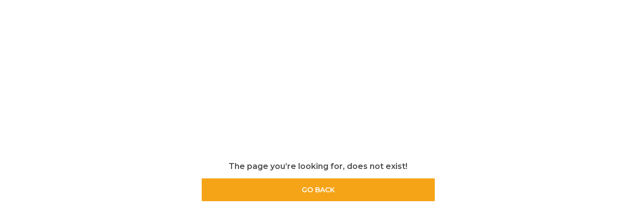

--- FILE ---
content_type: text/html; charset=utf-8
request_url: https://mayapuri.store/product/chawarchanwarachaurchavar-sahib-in-metal-body-hair-length-16-inch
body_size: 10513
content:
<!doctype html><html lang="en-IN"><head><meta http-equiv="X-UA-Compatible" content="IE=edge"/><meta charSet="utf-8"/><meta name="google" content="notranslate"/><meta name="theme-color" content="#f5a417"/><meta name="google-site-verification" content="qoVz9E-0krFhvbwjzf-S_FtcE0HL56U4CkUn8-PPCG0"/><link rel="manifest" id="my-manifest-placeholder"/><link rel="shortcut icon" type="image/ico" href="https://d1311wbk6unapo.cloudfront.net/NushopWebsiteAsset/tr:w-48,h-48,f-webp,fo-auto/667fac4e02d8dc3ec16b304a_favicon_NJPO2H01OX_2024-07-05"/><link rel="preconnect" href="https://dn75phrp3hg82.cloudfront.net" crossorigin="true"/><link rel="preconnect" href="https://browser.sentry-cdn.com" crossorigin="true"/><link rel="preconnect" href="https://www.googletagmanager.com" crossorigin="true"/><link href="https://connect.facebook.net" crossorigin="true"/><script>
var myDynamicManifest = {
  "name": "MAYAPURI",
  "short_name": "MAYAPURI",
  "description": "Welcome to MAYAPURI website, we are an MSE based out of India. We aim to deliver high-quality products to our customers.",
  "start_url": "https://mayapuri.store/",
  "orientation": "portrait",
  "display": "standalone",
  "background_color": "white",
  "theme_color": "#0f4a73",
  "icons": [{
    "src": "https://d1311wbk6unapo.cloudfront.net/NushopWebsiteAsset/tr:w-192,h-192,h-48,f-webp,fo-auto/667fac4e02d8dc3ec16b304a_favicon_NJPO2H01OX_2024-07-05",
    "sizes": "192x192",
    "type": "image/png"
  }]
}
const stringManifest = JSON.stringify(myDynamicManifest);
const blob = new Blob([stringManifest], {type: 'application/json'});
const manifestURL = URL.createObjectURL(blob);
document.querySelector('#my-manifest-placeholder').setAttribute('href', manifestURL);
</script><script>
  window.__addToHomePrompt = null;
  window.addEventListener('beforeinstallprompt', function (e) {
    // Prevent Chrome 67 and earlier from automatically showing the prompt
    e.preventDefault();
    // Stash the event so it can be triggered later.
    window.__addToHomePrompt = e;
  });
</script><script>
  if('serviceWorker' in navigator) {
    navigator.serviceWorker.getRegistrations().then(function(registrations) {
      registrations.forEach(function(registration) {
        registration.unregister();
      })
    });
  }
</script><meta name="viewport" content="width=device-width, initial-scale=1 user-scalable=no"/><title data-react-helmet="true"></title><style data-emotion="css-global 18b3uai">.overflow-hidden{overflow:hidden!important;}*,*:before,*:after{box-sizing:border-box;-moz-box-sizing:border-box;-webkit-box-sizing:border-box;}html{line-height:1.2;-webkit-text-size-adjust:100%;overscroll-behavior:contain;height:100%;font-smoothing:antialiased;-webkit-font-smoothing:antialiased;-moz-osx-font-smoothing:grayscale;text-rendering:optimizeLegibility;}body{margin:0;position:relative;overscroll-behavior:contain;width:100%;}html,body{background-color:#fff;}main{display:block;}a{background-color:transparent;-webkit-text-decoration:none;text-decoration:none;}img{border-style:none;}button,input,optgroup,select,textarea{font-family:inherit;font-size:100%;line-height:1.15;margin:0;}button,input{overflow:visible;}button,select{text-transform:none;}button,[type="button"],[type="reset"],[type="submit"]{-webkit-appearance:button;}button::-moz-focus-inner,[type="button"]::-moz-focus-inner,[type="reset"]::-moz-focus-inner,[type="submit"]::-moz-focus-inner{border-style:none;padding:0;}button:-moz-focusring,[type="button"]:-moz-focusring,[type="reset"]:-moz-focusring,[type="submit"]:-moz-focusring{outline:1px dotted ButtonText;}fieldset{padding:0.35em 0.75em 0.625em;}legend{box-sizing:border-box;color:inherit;display:table;max-width:100%;padding:0;white-space:normal;}progress{vertical-align:baseline;}textarea{overflow:auto;}[type="checkbox"],[type="radio"]{box-sizing:border-box;padding:0;}[type="number"]::-webkit-inner-spin-button,[type="number"]::-webkit-outer-spin-button{height:auto;}[type="search"]{-webkit-appearance:textfield;outline-offset:-2px;}[type="search"]::-webkit-search-decoration{-webkit-appearance:none;}::-webkit-file-upload-button{-webkit-appearance:button;font:inherit;}[hidden]{display:none;}#root{height:100%;}body,.no-select{-webkit-user-select:none;-moz-user-select:none;-ms-user-select:none;user-select:none;-o-user-select:none;-moz-user-select:none;-khtml-user-select:none;-webkit-user-select:none;}a{-webkit-text-decoration:none;text-decoration:none;color:inherit;}.ReactModal__Body--open,.ReactModal__Html--open{overflow:hidden;position:fixed;height:100vh;width:100%;}.ReactModal__Overlay{opacity:0;-webkit-transition:opacity .3s cubic-bezier(0, 0, 0.2, 1);transition:opacity .3s cubic-bezier(0, 0, 0.2, 1);}.ReactModal__Overlay--after-open{opacity:1;}.ReactModal__Overlay--before-close{opacity:0;}.ReactModal__Content{-webkit-backface-visibility:hidden;backface-visibility:hidden;-webkit-transform:translateY(100%);-moz-transform:translateY(100%);-ms-transform:translateY(100%);transform:translateY(100%);-webkit-transition:-webkit-transform 0.2s cubic-bezier(0, 0, 0.2, 1);transition:transform 0.2s cubic-bezier(0, 0, 0.2, 1);}.ReactModal__Content--after-open{-webkit-transform:translateY(0px);-moz-transform:translateY(0px);-ms-transform:translateY(0px);transform:translateY(0px);transition-delay:.3s;}.ReactModal__Content--before-close{-webkit-transform:translateY(100%);-moz-transform:translateY(100%);-ms-transform:translateY(100%);transform:translateY(100%);transition-delay:0s;}noscript figure{position:fixed;top:0px;left:0px;z-index:2;background:#fff;width:100%;padding:12px;margin:0;z-index:999;}noscript figure>p{margin:0;}:root{--balloon-color:red;}.tinyfade{position:relative;}.tinyfade>*{position:relative;width:100%;opacity:0;float:left;pointer-events:none;}.tinyfade>:not(:first-of-type){position:absolute;top:0;left:0;right:0;}.tinyfade:not(.tinyfade-js)>:first-of-type{opacity:1;pointer-events:auto;}.tinyfade-current{z-index:2;opacity:1;pointer-events:auto;}.tinyfade-last{z-index:1;opacity:1;}.pause-animations *,.pause-animations *:before,.pause-animations *:after{-webkit-animation-play-state:paused!important;animation-play-state:paused!important;}a{-webkit-tap-highlight-color:transparent;-webkit-touch-callout:none;-webkit-user-select:none;-khtml-user-select:none;-moz-user-select:none;-ms-user-select:none;}.ql-align-center{text-align:center;}.ql-align-right{text-align:right;}.ql-align-left{text-align:left;}.ql-align-justify{text-align:justify;}::-webkit-scrollbar{width:6px;height:6px;}::-webkit-scrollbar-track{background:var(--grey4);}::-webkit-scrollbar-thumb{background:var(--grey1);}::-webkit-scrollbar-thumb:hover{background:var(--grey);}</style><style data-emotion="css-global 1ygt773">:root{--grey:rgba(245, 164, 23, 1);--grey1:rgba(245, 164, 23, 0.7);--grey2:rgba(245, 164, 23, 0.4);--grey3:rgba(245, 164, 23, 0.25);--grey4:rgba(245, 164, 23, 0.10);--grey5:rgba(245, 164, 23, 0.03);--white1:rgba(255, 255, 255, 1);--white2:rgba(255, 255, 255, 0.75);--white3:rgba(255, 255, 255, 0.5);--white4:rgba(255, 255, 255, 0.12);--green:rgba(43, 135, 47, 1);--green1:rgba(43, 135, 47, 0.7);--green2:rgba(43, 135, 47, 0.4);--green3:rgba(43, 135, 47, 0.25);--green4:rgba(43, 135, 47, 0.1);--green5:rgba(43, 135, 47, 0.03);--blue:rgba(71, 100, 205, 1);--blue1:rgba(71, 100, 205, 0.7);--blue2:rgba(71, 100, 205, 0.4);--blue3:rgba(71, 100, 205, 0.25);--blue4:rgba(71, 100, 205, 0.1);--blue5:rgba(71, 100, 205, 0.03);--black:rgba(0, 0, 0, 1);--black1:rgba(0, 0, 0, 0.7);--black2:rgba(0, 0, 0, 0.4);--black3:rgba(0, 0, 0, 0.25);--black4:rgba(0, 0, 0, 0.1);--black5:rgba(0, 0, 0, 0.03);--brand:#d24343;--brand4:rgba(210, 67, 67, 0.1);--saleTextColor:rgba(245, 164, 23, 1);--saleBackgroundColor:rgba(245, 164, 23, 0.1);--bumperBackgroundColor:linear-gradient( 106deg, rgba(255, 111, 0, 0.1) 0%, rgba(231, 60, 60, 0.1) 100% );--bumperTextColor:linear-gradient( 106deg, rgba(255, 111, 0, 1) 0%, rgba(231, 60, 60, 1) 100% );}body{background-color:var(--white1);}</style><style data-emotion="css-global 1cpzli5">html,body{line-height:1.5;}body{font-family:'Montserrat',sans-serif;font-weight:400;}:root{--title1:Montserrat;--title1_weight:500;--title2:Montserrat;--title2_weight:400;--title3:Montserrat;--title3_weight:400;--heading:Montserrat;--heading_weight:600;--body:Montserrat;--body_weight:400;}</style><script defer="" async="" src="https://www.googletagmanager.com/gtag/js?id=G-0VSV9P42MB"></script><script defer="" async="" src="https://www.googletagmanager.com/gtag/js?id=AW-17781810533"></script><script>
            <!-- Google Tag Manager -->
            (function(w,d,s,l,i){w[l]=w[l]||[];w[l].push({'gtm.start':
            new Date().getTime(),event:'gtm.js'});var f=d.getElementsByTagName(s)[0],
            j=d.createElement(s),dl=l!='dataLayer'?'&l='+l:'';j.async=true;j.src=
            'https://www.googletagmanager.com/gtm.js?id='+i+dl;f.parentNode.insertBefore(j,f);
            })(window,document,'script','dataLayer',"GTM-W4C7HTLC");
            <!-- End Google Tag Manager -->
              const GA_ID = "AW-17781810533";
              const GA4_ID = "G-0VSV9P42MB";
              window.dataLayer = window.dataLayer || [];
              function gtag(){dataLayer.push(arguments);}
              gtag('js', new Date());
              gtag('config', GA4_ID);
              gtag('config', GA_ID);
              window.updateProfile = window.updateProfile || ((userId) => {
                gtag('config', GA4_ID, { 'user_id': userId });
                gtag('config', GA_ID, { 'user_id': userId });
              })
          </script></head><body><noscript>
          <!-- Google Tag Manager (noscript) -->
          <iframe src="https://www.googletagmanager.com/ns.html?id=GTM-W4C7HTLC"
          height="0" width="0" style="display:none;visibility:hidden"></iframe>
          <!-- End Google Tag Manager (noscript) -->
        </noscript><div id="root"><style data-emotion="css 1b84dgj">.css-1b84dgj{margin-bottom:0px;margin-right:0px;margin-left:0px;margin-top:0px;}@media(min-width: 0px){.css-1b84dgj{position:relative;height:80vh;width:100%;display:-webkit-box;display:-webkit-flex;display:-ms-flexbox;display:flex;-webkit-flex-direction:column;-ms-flex-direction:column;flex-direction:column;-webkit-align-items:center;-webkit-box-align:center;-ms-flex-align:center;align-items:center;-webkit-box-pack:center;-ms-flex-pack:center;-webkit-justify-content:center;justify-content:center;padding:12px;}}@media(min-width: 992px){.css-1b84dgj{position:relative;height:70vh;width:100%;display:-webkit-box;display:-webkit-flex;display:-ms-flexbox;display:flex;-webkit-flex-direction:column;-ms-flex-direction:column;flex-direction:column;-webkit-align-items:center;-webkit-box-align:center;-ms-flex-align:center;align-items:center;-webkit-box-pack:center;-ms-flex-pack:center;-webkit-justify-content:center;justify-content:center;padding:12px;}}</style><div class="css-1b84dgj"><style data-emotion="css 7dbgbs">.css-7dbgbs{display:-webkit-box;display:-webkit-flex;display:-ms-flexbox;display:flex;-webkit-box-flex-flow:row wrap;-webkit-flex-flow:row wrap;-ms-flex-flow:row wrap;flex-flow:row wrap;row-gap:16px;margin-left:-8px;margin-right:-8px;-webkit-box-pack:center;-ms-flex-pack:center;-webkit-justify-content:center;justify-content:center;-webkit-align-items:center;-webkit-box-align:center;-ms-flex-align:center;align-items:center;}.css-7dbgbs >*{padding-left:8px;padding-right:8px;}</style><div class="css-7dbgbs"><style data-emotion="css 13ej1iv">.css-13ej1iv{position:relative;max-width:100%;min-height:1px;text-align:left;display:block;-webkit-flex:0 0 100%;-ms-flex:0 0 100%;flex:0 0 100%;max-width:100%;}@media(min-width: 0px){.css-13ej1iv{display:block;-webkit-flex:0 0 100%;-ms-flex:0 0 100%;flex:0 0 100%;max-width:100%;}}@media(min-width: 576px){.css-13ej1iv{display:block;-webkit-flex:0 0 100%;-ms-flex:0 0 100%;flex:0 0 100%;max-width:100%;}}@media(min-width: 768px){.css-13ej1iv{display:block;-webkit-flex:0 0 100%;-ms-flex:0 0 100%;flex:0 0 100%;max-width:100%;}}@media(min-width: 992px){.css-13ej1iv{display:block;-webkit-flex:0 0 100%;-ms-flex:0 0 100%;flex:0 0 100%;max-width:100%;}}</style><div class="css-13ej1iv"><style data-emotion="css ao8gf1">.css-ao8gf1{position:relative;overflow:hidden;position:relative;padding-bottom:50%;}</style><div class="css-ao8gf1"><style data-emotion="css 1pg6f89">.css-1pg6f89{max-height:100%;max-width:100%;height:auto;width:auto;position:absolute;top:50%;left:50%;-webkit-transform:translate(-50%, -50%);-moz-transform:translate(-50%, -50%);-ms-transform:translate(-50%, -50%);transform:translate(-50%, -50%);object-fit:contain;border-radius:0px;-webkit-transition:opacity .25s ease-in;transition:opacity .25s ease-in;opacity:0;}</style><img alt="" src="[data-uri]%3D" class="css-1pg6f89"/></div><style data-emotion="css 2l52hf">.css-2l52hf{margin:0;font-weight:400;text-align:center;word-break:break-word;color:var(--black1);font-family:var(--heading),sans-serif;font-weight:var(--heading_weight);font-size:16px;line-height:24px;text-transform:initial;margin-bottom:0px;margin-right:0px;margin-left:0px;margin-top:0px;}</style><h3 data-sd-event="" class="css-2l52hf">The page you’re looking for, does not exist!</h3></div><style data-emotion="css ys3snm">.css-ys3snm{margin-bottom:0px;margin-right:0px;margin-left:0px;margin-top:0px;}@media(min-width: 0px){.css-ys3snm{position:absolute;width:100%;padding:12px;bottom:0;}}@media(min-width: 992px){.css-ys3snm{position:relative;width:100%;padding:12px;}}</style><div class="css-ys3snm"><div class="css-13ej1iv"><style data-emotion="css uxj08">.css-uxj08{-webkit-text-decoration:none;text-decoration:none;display:block;}</style><a class="css-uxj08" href="/"><style data-emotion="css 1jt1w2w">.css-1jt1w2w{position:relative;-webkit-appearance:none;-moz-appearance:none;-ms-appearance:none;appearance:none;overflow:hidden;outline:0px;border-width:1px;border-style:solid;cursor:pointer;font-family:var(--body),sans-serif;font-weight:bold;background-color:var(--grey);color:var(--white1);border:1px solid transparent;padding:12px;font-size:14px;line-height:20px;text-transform:uppercase;width:100%;}.css-1jt1w2w:hover,.css-1jt1w2w:active,.css-1jt1w2w:focus{outline:0px;}</style><button class="css-1jt1w2w"><style data-emotion="css 2f3j1g">.css-2f3j1g{display:-webkit-box;display:-webkit-flex;display:-ms-flexbox;display:flex;-webkit-box-pack:center;-ms-flex-pack:center;-webkit-justify-content:center;justify-content:center;-webkit-align-items:center;-webkit-box-align:center;-ms-flex-align:center;align-items:center;font-size:inherit;}.css-2f3j1g>svg:first-of-type,.css-2f3j1g>img:first-of-type{margin-right:12px;}</style><div class="css-2f3j1g">Go Back</div></button></a></div></div></div></div></div><script defer="">window.__SERVER_APP_STATE__ =  {"initialData":undefined,"afterData":{"scrollToTop":{"current":true}}}</script><span>
    <script>
      window.WebFontConfig = {
        google: { families: ['Montserrat:500','Montserrat:400','Montserrat:400','Montserrat:600','Montserrat:400&display=swap'] }
      };
      (function() {
        var wf = document.createElement('script');
        wf.src = 'https://ajax.googleapis.com/ajax/libs/webfont/1/webfont.js';
        wf.type = 'text/javascript';
        wf.async = 'true';
        var s = document.getElementsByTagName('script')[0];
        s.parentNode.insertBefore(wf, s);
      })();
    </script>
  </span><span><script>window.__PRELOADED_STATE__ = {"base":{"abGroup":undefined,"locale":undefined,"device":{"isWebview":false,"isIphone":false,"isSafari":false,"isBot":false,"userAgent":"Mozilla\u002F5.0 (Macintosh; Intel Mac OS X 10_15_7) AppleWebKit\u002F537.36 (KHTML, like Gecko) Chrome\u002F131.0.0.0 Safari\u002F537.36; ClaudeBot\u002F1.0; +claudebot@anthropic.com)","isMobile":null,"isAppBuzz":false,"isTablet":null,"isModernBrowser":false,"isFbBrowser":false,"isInstagramBrowser":false,"isFacebookInAppBrowserOniOS":false,"isInstagramInAppBrowserOniOS":false},"baseUrl":"https:\u002F\u002Fmayapuri.store","utmParams":{"source":undefined,"utm_source":undefined,"utm_medium":undefined,"utm_campaign":undefined,"utm_content":undefined,"utm_term":undefined},"offersData":{"bumperData":undefined,"freeGiftData":{},"saleData":{"banner_background":"https:\u002F\u002Fd1311wbk6unapo.cloudfront.net\u002FNushopCatalogue\u002Ftr:w-600,f-webp,fo-auto\u002F6895acb9ed4d9e6c607e1a3a\u002Fsale_theme\u002F1767794734800_1F1ULACAZU_2026-01-07_1.png","strip_background":"https:\u002F\u002Fd1311wbk6unapo.cloudfront.net\u002FNushopCatalogue\u002Ftr:w-600,f-webp,fo-auto\u002F6895acb9ed4d9e6c607e1a3a\u002Fsale_theme\u002F1767794734800_0XKJ2D1YID_2026-01-07_2.png","announcement_bar_image":"https:\u002F\u002Fd1311wbk6unapo.cloudfront.net\u002FNushopCatalogue\u002Ftr:w-600,f-webp,fo-auto\u002F6895acb9ed4d9e6c607e1a3a\u002Fsale_theme\u002F1767794734800_1F1ULACAZU_2026-01-07_1.png","banner_strip_image":"https:\u002F\u002Fd1311wbk6unapo.cloudfront.net\u002FNushopCatalogue\u002Ftr:w-600,f-webp,fo-auto\u002F6895acb9ed4d9e6c607e1a3a\u002Fsale_theme\u002F1767794734800_1F1ULACAZU_2026-01-07_1.png","timer_background_image":"https:\u002F\u002Fd1311wbk6unapo.cloudfront.net\u002FNushopCatalogue\u002Ftr:w-600,f-webp,fo-auto\u002F6895acb9ed4d9e6c607e1a3a\u002Fsale_theme\u002F1767794734800_1F1ULACAZU_2026-01-07_1.png","product_image_frame_square":"","product_image_frame_rectangle":"","bottom_timer_strip_image":"https:\u002F\u002Fd1311wbk6unapo.cloudfront.net\u002FNushopCatalogue\u002Ftr:w-600,f-webp,fo-auto\u002F6895acb9ed4d9e6c607e1a3a\u002Fsale_theme\u002F1767794734800_1F1ULACAZU_2026-01-07_1.png","banner_square_image":"https:\u002F\u002Fd1311wbk6unapo.cloudfront.net\u002FNushopCatalogue\u002Ftr:w-600,f-webp,fo-auto\u002F6895acb9ed4d9e6c607e1a3a\u002Fsale_theme\u002F1767794734800_1F1ULACAZU_2026-01-07_1.png","background_image":"https:\u002F\u002Fd1311wbk6unapo.cloudfront.net\u002FNushopCatalogue\u002Ftr:w-600,f-webp,fo-auto\u002F6895acb9ed4d9e6c607e1a3a\u002Fsale_theme\u002F1767794734800_MY4DLW13YL_2026-01-07_3.png","banner_text_color":"#FFFFFF","expiry_time":1768658400000,"timer_text":"Extra 50% off","banner_strip_text":"","banner_text":"","sale_event_short_id":"6964ae8f463edbec1ce6aa64","accent_color":null,"sale_type":"regular","sale_theme_color":{"red":"255","green":"0","blue":"0"},"web_announcement_title":"Sale is Live!","web_announcement_link":"","sale_title":"Shop Now – Save More","discount_amount":50,"discount_type":"percentage","sale_theme_title":"Makar Sankranti 2026"},"couponData":null},"couponTrackingData":{"preAppliedCouponCodes":[],"appliedCouponCodes":[]},"autologinOTP":undefined,"googleAnalytics":{"ga4Id":"G-0VSV9P42MB","gclid":"","enhancedGA":{"enabled":true,"gaId":"AW-17781810533","purchaseLabel":"hgJlCPOp09AbEOXKg59C","a2cLabel":"hDHwCJCo5NEbEOXKg59C","viewItemLabel":"B6sACJOo5NEbEOXKg59C"}},"pricingABSet":"[]","liveExperimentFeatureFlags":{"pricing_ab":[],"add_to_bag":"add-to-bag-feature-key-prod-2","hold_on_feature_key":"hold-on-feature-key-prod"},"addToBagFeatureValue":"hard","sdSSOIPAddress":"18.221.76.42","holdOnExperimentFeatureValue":"ai_video","enableCancellationExperiment":true},"user":{"visitorId":"708ff073ed2943b29a2fd249e6ec765e","isNewUser":true,"sessionId":"b0b7e002-4665-45b3-b1ae-da22498ddfe8","couponUserCohort":"control_set"},"ui":{"showLocaleSelection":false,"activeGrantedCoupon":null,"isCheckoutVisible":false,"isBagModalVisible":false,"isParallexVisible":true,"isProductCustomisationModalVisible":false,"isVideoPlayed":false},"website":{"logo_url":"https:\u002F\u002Fd1311wbk6unapo.cloudfront.net\u002FNushopWebsiteAsset\u002Ftr:w-300,,f-webp,fo-auto\u002F667fac4e02d8dc3ec16b304a_logo_FYXO9J5AH1_2025-10-23","manifest192x192_url":"https:\u002F\u002Fd1311wbk6unapo.cloudfront.net\u002FNushopWebsiteAsset\u002Ftr:w-192,h-192,h-48,f-webp,fo-auto\u002F667fac4e02d8dc3ec16b304a_favicon_NJPO2H01OX_2024-07-05","favicon_url":"https:\u002F\u002Fd1311wbk6unapo.cloudfront.net\u002FNushopWebsiteAsset\u002Ftr:w-48,h-48,f-webp,fo-auto\u002F667fac4e02d8dc3ec16b304a_favicon_NJPO2H01OX_2024-07-05","cover_url":"https:\u002F\u002Fd1311wbk6unapo.cloudfront.net\u002FNushopWebsiteAsset\u002Ftr:w-600,f-webp,fo-auto\u002F667fac4e02d8dc3ec16b304a_cover_BWVL3F9D2H_2025-10-23","social_link":{"yt_link":undefined,"fb_link":"https:\u002F\u002Fwww.facebook.com\u002Fstore.mayapuri\u002F","insta_link":"https:\u002F\u002Fwww.instagram.com\u002Fmayapuristore\u002F","telegram_link":undefined,"pinterest_link":undefined},"name":"MAYAPURI","description":"Welcome to MAYAPURI website, we are an MSE based out of India. We aim to deliver high-quality products to our customers.","code_snippet":"","pixel_id":"516573114201641","pixel_ids":["516573114201641"],"google_analytics_type":"ga_4","gtm_code":"GTM-W4C7HTLC","ga_id":"AW-17781810533","ga4_id":"G-0VSV9P42MB","ga_enhanced_labels":{"purchase_label":"hgJlCPOp09AbEOXKg59C","a2c_label":"hDHwCJCo5NEbEOXKg59C","view_item_label":"B6sACJOo5NEbEOXKg59C"},"clevertap_id":undefined,"category_tags":[],"contact_number":8700224846,"google_site_verification_code":"qoVz9E-0krFhvbwjzf-S_FtcE0HL56U4CkUn8-PPCG0","billing_address":{"addr":"38, Shashibhusion Lane, Mallick Para, Krishnanagar","city":"Nadia","company_name":"MAYAPURI Store","contact_number":"8700224846","email":"mayapuristore@gmail.com","pincode":"741101","state":"West Bengal"},"email":"mayapuristore@gmail.com","seller_name":"JAYANTA DAS","sellerId":"667fac4e02d8dc3ec16b304a","ui_settings":{"auto_scroll_product_card":false,"auto_scroll_banner_cross_link":true,"show_whatsapp_connect":true,"custom_loader":{"enabled":false,"url":""},"show_swipe_up_screen":false,"show_cod_charges_toast":false,"image_fit":"contain","show_ratings_on_product_card":false,"show_ratings_on_product_page":false,"show_lower_rating":true,"product_card_add_to_bag":true,"primary_color":{"red":245,"green":164,"blue":23},"font_family":{"title1":{"name":"Montserrat","weight":"500"},"title2":{"name":"Montserrat","weight":"400"},"title3":{"name":"Montserrat","weight":"400"},"heading":{"name":"Montserrat","weight":"600"},"body":{"name":"Montserrat","weight":"400"}},"header_logo_type":"image","header_logo_size":"original","whatsapp_connect":{"product_page":false,"order_related_issue":true,"post_delivery_issue":true,"cta_text":"Start Chat","is_default_whatsapp_connect_text":true,"sub_title":"Get in touch directly on WhatsApp!","title":"Contact Us"},"product_card_layout":"portrait","show_exit_intent":false,"checkout_flow_id":"BACAcdsj","external_checkout":null,"show_diwali_light_bulb_decoration":true,"show_order_cancel":true,"show_online_payment_strip":true,"coupon_milestone":true,"enable_mobile_auto_suggestion":undefined},"contact_us":{"call":undefined,"whatsapp":8700224846,"contact_support_time":"24\u002F7","email":"mayapuristore@gmail.com","address":"38, Shashibhusion Lane, Mallick Para, Krishnanagar, West Bengal, Nadia, 741101"},"swipe_up_screen":{"title":"Store Name","title_alignment":"left","title_color":"white","show_title":true,"show_logo":true,"logo_alignment":"left","cover_url":"https:\u002F\u002Fd1311wbk6unapo.cloudfront.net\u002FNushopWebsiteAsset\u002Ftr:w-600,f-webp,fo-auto\u002F667fac4e02d8dc3ec16b304a_cover_BWVL3F9D2H_2025-10-23"},"menu_items":[{"short_id":"MFcB4ivN","title":"PUJA SAMAGRI","link":"\u002FPUJA-SAMAGRI\u002Fcollection\u002F70uwOyS8","parent_short_id":null,"is_visible":true,"_id":"6819a4e2ee4f7f47b79f66d8","id":"6819a4e2ee4f7f47b79f66d8","children":[{"short_id":"2WnzgM5N","title":"DIYA","link":"\u002FDIYA\u002Fcollection\u002FgnxWLflQ","parent_short_id":"MFcB4ivN","is_visible":true,"_id":"6819a4e2ee4f7f47b79f66d9","id":"6819a4e2ee4f7f47b79f66d9","children":[],"parent_id":"6819a4e2ee4f7f47b79f66d8"},{"short_id":"5QiTgi2B","title":"SHANK","link":"\u002FSHANK\u002Fcollection\u002F8X24ldtZ","parent_short_id":"MFcB4ivN","is_visible":true,"_id":"6819a4e2ee4f7f47b79f66da","id":"6819a4e2ee4f7f47b79f66da","children":[],"parent_id":"6819a4e2ee4f7f47b79f66d8"},{"short_id":"QvWbQAad","title":"TILAK ACCESSORIES","link":"\u002FTILAK-ACCESSORIES\u002Fcollection\u002F6SKZY3kq","parent_short_id":"MFcB4ivN","is_visible":true,"_id":"6819a4e2ee4f7f47b79f66db","id":"6819a4e2ee4f7f47b79f66db","children":[],"parent_id":"6819a4e2ee4f7f47b79f66d8"},{"short_id":"SRnoiqmB","title":"CHANDAN ACCESSORIES","link":"\u002FCHANDAN-ACCESSORIES\u002Fcollection\u002FTlFLarRv","parent_short_id":"MFcB4ivN","is_visible":true,"_id":"6819a4e2ee4f7f47b79f66dc","id":"6819a4e2ee4f7f47b79f66dc","children":[],"parent_id":"6819a4e2ee4f7f47b79f66d8"},{"short_id":"iqCLS9xq","title":"OTHERS","link":"\u002FOTHERS\u002Fcollection\u002FW97MOSrv","parent_short_id":"MFcB4ivN","is_visible":true,"_id":"6819a4e2ee4f7f47b79f66dd","id":"6819a4e2ee4f7f47b79f66dd","children":[],"parent_id":"6819a4e2ee4f7f47b79f66d8"}]},{"short_id":"Esaqik_f","title":"MALA","link":"\u002FMALA\u002Fcollection\u002F9nJ_Qrpg","parent_short_id":null,"is_visible":true,"_id":"6819a4e2ee4f7f47b79f66de","id":"6819a4e2ee4f7f47b79f66de","children":[{"short_id":"W5Aqg_ZK","title":"JAP MALA","link":"\u002FJAP-MALA\u002Fcollection\u002FZzR8NS-f","parent_short_id":"Esaqik_f","is_visible":true,"_id":"6819a4e2ee4f7f47b79f66df","id":"6819a4e2ee4f7f47b79f66df","children":[],"parent_id":"6819a4e2ee4f7f47b79f66de"},{"short_id":"XfF5L2Sj","title":"TULSI MALA","link":"\u002FTULSI-MALA\u002Fcollection\u002FQ-6h-Xlv","parent_short_id":"Esaqik_f","is_visible":true,"_id":"6819a4e2ee4f7f47b79f66e0","id":"6819a4e2ee4f7f47b79f66e0","children":[],"parent_id":"6819a4e2ee4f7f47b79f66de"}]},{"short_id":"1Op60JpS","title":"RUDRAKSHA","link":"\u002FRUDRAKSHA\u002Fcollection\u002FiLcZAyit","parent_short_id":null,"is_visible":true,"_id":"6819a4e2ee4f7f47b79f66e1","id":"6819a4e2ee4f7f47b79f66e1","children":[]},{"short_id":"3uNQrNrx","title":"JAPA BAGS","link":"\u002FJAPA-BAGS\u002Fcollection\u002FV42WV7QA","parent_short_id":null,"is_visible":true,"_id":"6819a4e2ee4f7f47b79f66e2","id":"6819a4e2ee4f7f47b79f66e2","children":[]},{"short_id":"sMo-FN7l","title":"CHAUR SAHIB","link":"\u002Fcollection\u002FOn1wrS6e","parent_short_id":null,"is_visible":true,"_id":"6819a4e2ee4f7f47b79f66e3","id":"6819a4e2ee4f7f47b79f66e3","children":[]},{"short_id":"dBxqCMoi","title":"BRASS & COPPER ITEMS","link":"\u002FBRASS---COPPER-ITEMS\u002Fcollection\u002FRivhD11O","parent_short_id":null,"is_visible":true,"_id":"6819a4e2ee4f7f47b79f66e4","id":"6819a4e2ee4f7f47b79f66e4","children":[]},{"short_id":"gbMvAAhM","title":"PHOTO FRAME","link":"\u002FPHOTO-FRAME\u002Fcollection\u002FgLQ0ZHU3","parent_short_id":null,"is_visible":true,"_id":"6819a4e2ee4f7f47b79f66e5","id":"6819a4e2ee4f7f47b79f66e5","children":[]}],"announcements":[{"en":{"title":"Save Min 50% on all orders and get free shipping"},"link":"","banner_url":""},{"en":{"title":"Extra discounts Upto ₹200 at checkout."},"link":"","banner_url":""},{"en":{"title":"Extra discounts at checkout."},"banner_url":""}],"web_otf_enabled":true,"push_for_online_payments":false,"selected_website_theme":"line","exit_intent":{"capture_field":"whatsapp_no"},"collections":[{"_id":"6757ea4dd7f7d7d3b2884539","title":"Shiv Ling","short_id":"3D6wE8Tr","url_suffix":"\u002FShiv-Ling\u002Fcollection\u002F3D6wE8Tr"},{"_id":"6687b7139f3be5e37a4eedc0","title":"TILAK ACCESSORIES","short_id":"6SKZY3kq","url_suffix":"\u002FTILAK-ACCESSORIES\u002Fcollection\u002F6SKZY3kq"},{"_id":"6687b6e06f32a6899d72a58d","title":"PUJA SAMAGRI","short_id":"70uwOyS8","url_suffix":"\u002FPUJA-SAMAGRI\u002Fcollection\u002F70uwOyS8"},{"_id":"6687b703a57851857ef0729e","title":"SHANK","short_id":"8X24ldtZ","url_suffix":"\u002FSHANK\u002Fcollection\u002F8X24ldtZ"},{"_id":"6687b757a57851857ef07385","title":"MALA","short_id":"9nJ_Qrpg","url_suffix":"\u002FMALA\u002Fcollection\u002F9nJ_Qrpg"},{"_id":"6819a4a4ac80a6f24935ccb9","title":"Chaur Sahib","short_id":"On1wrS6e","url_suffix":"\u002FChaur-Sahib\u002Fcollection\u002FOn1wrS6e"},{"_id":"6687b8c5c88ddc1043bc1664","title":"TULSI MALA","short_id":"Q-6h-Xlv","url_suffix":"\u002FTULSI-MALA\u002Fcollection\u002FQ-6h-Xlv"},{"_id":"6687b9096f32a6899d72a99f","title":"BRASS & COPPER ITEMS","short_id":"RivhD11O","url_suffix":"\u002FBRASS---COPPER-ITEMS\u002Fcollection\u002FRivhD11O"},{"_id":"6687b72aa57851857ef0730c","title":"CHANDAN ACCESSORIES","short_id":"TlFLarRv","url_suffix":"\u002FCHANDAN-ACCESSORIES\u002Fcollection\u002FTlFLarRv"},{"_id":"6687b8f76f32a6899d72a97e","title":"JAPA BAGS","short_id":"V42WV7QA","url_suffix":"\u002FJAPA-BAGS\u002Fcollection\u002FV42WV7QA"},{"_id":"6687b73b6f32a6899d72a671","title":"OTHERS","short_id":"W97MOSrv","url_suffix":"\u002FOTHERS\u002Fcollection\u002FW97MOSrv"},{"_id":"6687b770c88ddc1043bc140d","title":"JAP MALA","short_id":"ZzR8NS-f","url_suffix":"\u002FJAP-MALA\u002Fcollection\u002FZzR8NS-f"},{"_id":"6687b91c7486f5b3a10dd8c4","title":"PHOTO FRAME","short_id":"gLQ0ZHU3","url_suffix":"\u002FPHOTO-FRAME\u002Fcollection\u002FgLQ0ZHU3"},{"_id":"6687b6f07486f5b3a10dd52a","title":"DIYA","short_id":"gnxWLflQ","url_suffix":"\u002FDIYA\u002Fcollection\u002FgnxWLflQ"},{"_id":"6687b8e39f3be5e37a4ef248","title":"RUDRAKSHA","short_id":"iLcZAyit","url_suffix":"\u002FRUDRAKSHA\u002Fcollection\u002FiLcZAyit"},{"_id":"6757e953d7f7d7d3b28825b4","title":"Chawar Sahib","short_id":"trhzm9YI","url_suffix":"\u002FChawar-Sahib\u002Fcollection\u002Ftrhzm9YI"},{"_id":"6687b93e7486f5b3a10dd916","title":"IN THE SPOTLIGHT","short_id":"v_A0DrYX","url_suffix":"\u002FIN-THE-SPOTLIGHT\u002Fcollection\u002Fv_A0DrYX"}],"website_url":"mayapuri.store","checkout_type":"cod_optimised","fb_analytics_settings":{"events":{"view_content":{"pixel":true,"capi":true},"add_to_cart":{"pixel":true,"capi":true},"purchase":{"pixel":true,"capi":true},"delivered":{"capi":true},"delayed_purchase":{"capi":false}},"fake_events":false,"is_rto_and_cancel_fake_event_enabled":false,"fake_event_multiplier":1,"rto_and_cancel_fake_event_multiplier":-1,"fake_event_volume_multiplier":1,"rto_and_cancel_fake_event_volume_multiplier":1,"rto_adjusted_marketing":{"is_enabled":false,"configure_score":1}},"landmark_and_alt_phone":[null],"feature_settings":{"add_to_bag":true,"size_confirmation":true,"capture_website_metrics":false,"lowest_price_tag":true},"sale_event":{"banner_text_color":"#FFFFFF","expiry_time":1768658400001,"timer_text":"Extra 50% off","banner_strip_text":"","banner_text":"","sale_event_short_id":"6964ae8f463edbec1ce6aa64","banner_background":"https:\u002F\u002Fd1311wbk6unapo.cloudfront.net\u002FNushopCatalogue\u002Ftr:w-600,f-webp,fo-auto\u002F6895acb9ed4d9e6c607e1a3a\u002Fsale_theme\u002F1767794734800_1F1ULACAZU_2026-01-07_1.png","strip_background":"https:\u002F\u002Fd1311wbk6unapo.cloudfront.net\u002FNushopCatalogue\u002Ftr:w-600,f-webp,fo-auto\u002F6895acb9ed4d9e6c607e1a3a\u002Fsale_theme\u002F1767794734800_0XKJ2D1YID_2026-01-07_2.png","announcement_bar_image":"https:\u002F\u002Fd1311wbk6unapo.cloudfront.net\u002FNushopCatalogue\u002Ftr:w-600,f-webp,fo-auto\u002F6895acb9ed4d9e6c607e1a3a\u002Fsale_theme\u002F1767794734800_1F1ULACAZU_2026-01-07_1.png","banner_strip_image":"https:\u002F\u002Fd1311wbk6unapo.cloudfront.net\u002FNushopCatalogue\u002Ftr:w-600,f-webp,fo-auto\u002F6895acb9ed4d9e6c607e1a3a\u002Fsale_theme\u002F1767794734800_1F1ULACAZU_2026-01-07_1.png","bottom_timer_strip_image":"https:\u002F\u002Fd1311wbk6unapo.cloudfront.net\u002FNushopCatalogue\u002Ftr:w-600,f-webp,fo-auto\u002F6895acb9ed4d9e6c607e1a3a\u002Fsale_theme\u002F1767794734800_1F1ULACAZU_2026-01-07_1.png","timer_background_image":"https:\u002F\u002Fd1311wbk6unapo.cloudfront.net\u002FNushopCatalogue\u002Ftr:w-600,f-webp,fo-auto\u002F6895acb9ed4d9e6c607e1a3a\u002Fsale_theme\u002F1767794734800_1F1ULACAZU_2026-01-07_1.png"},"app_announcement":{"open_in_app_badge":false,"open_in_app_strip":false},"url_redirect":[],"product_quality_trust_markers":[{"label":"Extra discount on Online payment","icon_url":"https:\u002F\u002Fcdn-image.blitzshopdeck.in\u002FShopdeckWebsiteAssets\u002Ftr:w-600,f-webp,fo-auto\u002Fproduct_quality_trustmarkers\u002FEXTRA_DISCOUNT_ON_ONLINE_PAYMENT.webp"},{"label":"Made In India","icon_url":"https:\u002F\u002Fcdn-image.blitzshopdeck.in\u002FShopdeckWebsiteAssets\u002Ftr:w-600,f-webp,fo-auto\u002Fproduct_quality_trustmarkers\u002Fmade_in_india.webp"},{"label":"Superior Quality","icon_url":"https:\u002F\u002Fcdn-image.blitzshopdeck.in\u002FShopdeckWebsiteAssets\u002Ftr:w-600,f-webp,fo-auto\u002Fproduct_quality_trustmarkers\u002FSUPERIOR_QUALTIY_TRUSTBADGE.webp"}],"minimize_product_card_images":true,"confetti_settings":{"loop_count":1,"enabled":false,"url":"https:\u002F\u002Fd2z53scj8veve3.cloudfront.net\u002Fconfetti\u002Fdiwali01-desktop"},"acko_verified":false,"seo_configuration":{"title":"Buy MAYAPURI products online at best prices on https:\u002F\u002Fmayapuri.store","description":"Welcome to MAYAPURI website, we are an MSE based out of India. We aim to deliver high-quality products to our customers."}},"checkout":{"productCustomisationDetails":null,"productCustomisationProps":{},"buyNowProductSKUDetails":null}}</script></span><span><script>window.__GB_DEFERRED_EXPERIMENT_ASSIGNMENT__ = [{"experiment":{"variations":["control","soft","hard"],"key":"add-bag-experiment-2","coverage":1,"weights":[0.1,0.8,0.1],"hashAttribute":"visitor_id","disableStickyBucketing":true,"meta":[{"key":"0","name":"control"},{"key":"1","name":"soft"},{"key":"2","name":"hard"}],"name":"add-to-bag-experiment-2","phase":"0","seed":"d5ad79a5-44eb-4daf-b471-48256fce91d4","hashVersion":2},"result":{"key":"2","featureId":"add-to-bag-feature-key-prod-2","inExperiment":true,"hashUsed":true,"variationId":2,"value":"hard","hashAttribute":"visitor_id","hashValue":"708ff073ed2943b29a2fd249e6ec765e","stickyBucketUsed":false,"name":"hard","bucket":0.9081}},{"experiment":{"variations":["control","ai_video","rating_reviews","image_quality","control_image_quality"],"key":"hold-experiment-prod","coverage":1,"weights":[0.25,0.25,0.25,0.125,0.125],"hashAttribute":"visitor_id","disableStickyBucketing":true,"meta":[{"key":"0","name":"control"},{"key":"1","name":" ai_video"},{"key":"2","name":"rating_reviews"},{"key":"3","name":"image_quality"},{"key":"4","name":"control_image_quality"}],"name":"hold-on-experiment-prod","phase":"1","seed":"fac36607-4926-4f35-b177-a1f22a4215e2","hashVersion":2},"result":{"key":"1","featureId":"hold-on-feature-key-prod","inExperiment":true,"hashUsed":true,"variationId":1,"value":"ai_video","hashAttribute":"visitor_id","hashValue":"708ff073ed2943b29a2fd249e6ec765e","stickyBucketUsed":false,"name":" ai_video","bucket":0.3249}}];window.__GB_EXISTING_EXPERIMENT_ASSIGNMENT__ = [];</script></span><script type="text/javascript" src="https://dl1bocu0zkzhm.cloudfront.net/f268868bdb43402abddddb19627ea26a-172026/public/static/js/runtime.7131a835.js" defer="" crossorigin="anonymous"></script><script type="text/javascript" src="https://dl1bocu0zkzhm.cloudfront.net/f268868bdb43402abddddb19627ea26a-172026/public/static/js/vendor.packages-primary.c4d9a7e6.js" defer="" crossorigin="anonymous"></script><script type="text/javascript" src="https://dl1bocu0zkzhm.cloudfront.net/f268868bdb43402abddddb19627ea26a-172026/public/static/js/npm.emotion.4dbf585f.js" defer="" crossorigin="anonymous"></script><script type="text/javascript" src="https://dl1bocu0zkzhm.cloudfront.net/f268868bdb43402abddddb19627ea26a-172026/public/static/js/npm.growthbook.e5638274.js" defer="" crossorigin="anonymous"></script><script type="text/javascript" src="https://dl1bocu0zkzhm.cloudfront.net/f268868bdb43402abddddb19627ea26a-172026/public/static/js/client.9a5af8db.js" defer="" crossorigin="anonymous"></script><script>
  !function(f,b,e,v,n,t,s)
  {if(f.fbq)return;n=f.fbq=function(){n.callMethod?
  n.callMethod.apply(n,arguments):n.queue.push(arguments)};
  if(!f._fbq)f._fbq=n;n.push=n;n.loaded=!0;n.version='2.0';
  n.queue=[];t=b.createElement(e);t.async=!0;t.defer=!0;
  t.src=v;s=b.getElementsByTagName(e)[0];
  s.parentNode.insertBefore(t,s)}(window,document,'script',
  'https://connect.facebook.net/en_US/fbevents.js');
</script><script>
(function(c,l,a,r,i,t,y){
if(c.clarity) return;
        c[a]=c[a]||function(){(c[a].q=c[a].q||[]).push(arguments)};
        t=l.createElement(r);t.async=1;t.src="https://www.clarity.ms/tag/"+i;
        y=l.getElementsByTagName(r)[0];y.parentNode.insertBefore(t,y);
    })(window, document, "clarity", "script", "r7j65dvfcv");
</script><script src="https://cdnjs.cloudflare.com/ajax/libs/babel-polyfill/7.4.4/polyfill.min.js" crossorigin="anonymous"></script><script id="sentry-loader" defer="" src="https://browser.sentry-cdn.com/5.4.3/bundle.min.js" crossorigin="anonymous"></script><script>document.getElementById("sentry-loader")&&(document.getElementById("sentry-loader").onload=function(){window.Sentry&&Sentry.init({dsn:"https://e7f91fe1d77032cf1d283294b24776a0@sentry-gcp.kaip.in/7", release:"1.6", sampleRate: 0.30, ignoreErrors: [/Failed to register a ServiceWorker for scope/,/Rendered fewer hooks than expected/,/ResizeObserver loop limit exceeded/,/prepareVideo is not defined/,/find variable: IntersectionObserver/,/This may be caused by an accidental early return statement./,/IntersectionObserver is not defined/,/The play() request was interrupted by a call to pause()/,/Unexpected token ';'/,/Loading chunk/,/Cannot read property 'getReadModeRender' of undefined/,/The play() request was interrupted/] })});</script><noscript><img height="1" width="1" src="https://www.facebook.com/tr?id=516573114201641&amp;ev=PageView&amp;noscript=1"/></noscript></body></html>